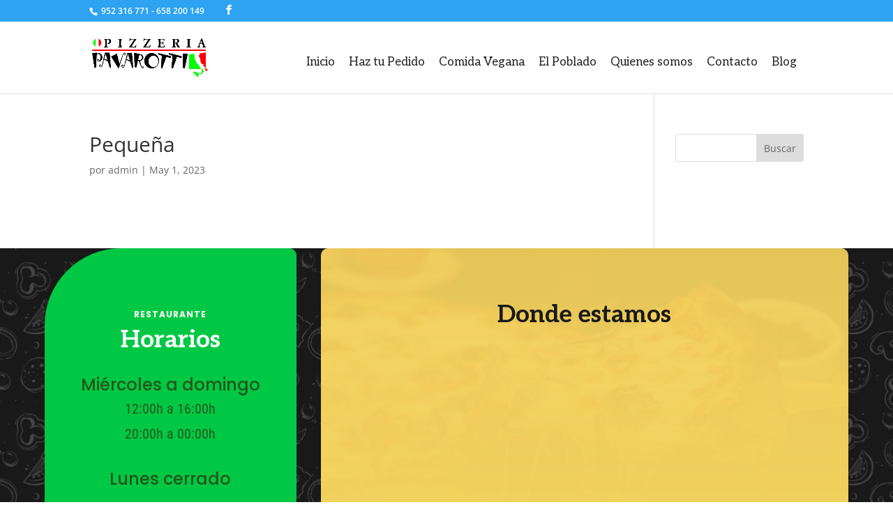

--- FILE ---
content_type: text/css
request_url: https://pizzeriapavarottimalaga.com/wp-content/et-cache/global/et-divi-customizer-global.min.css?ver=1732692029
body_size: 280
content:
.term-description{display:none}@media (max-width:980px){#top-header,div#et-secondary-menu,ul#et-secondary-nav{display:block!important}.et-social-icons{display:none!important}.et_header_top .et_pb_menu .et-cart-info,.et_header_top .et_pb_menu .phone-number{font-size:12px!important;line-height:1.5!important}}.et-cart-info,.single_add_to_cart_button,.modal__footer,.woofood_additional_comments,.woocommerce-page .quantity,.woocommerce .quantity{display:none!important}.et_mobile_menu{overflow:scroll!important;max-height:60vh;box-shadow:0px 0px 30px rgba(0,0,0,0.3)}@media only screen and (max-width:980px){#top-header,#main-header{position:fixed!important}}@media only screen and (max-width:479px){.dos-columnas .et_pb_column{width:50%!important}}@media only screen and (max-width:479px){.dos-columnas .et_pb_colum{width:30%!important}}@media only screen and (max-width:980px){.woocommerce-page ul.products li.product:nth-child(n){width:47.5%!important;margin-right:2.5%!important}.woocommerce-page ul.products li.product:nth-child(2n){margin-right:0!important}}

--- FILE ---
content_type: text/css
request_url: https://pizzeriapavarottimalaga.com/wp-content/et-cache/2424/et-core-unified-cpt-tb-133-2424.min.css?ver=1733139504
body_size: 962
content:
div.et_pb_section.et_pb_section_0_tb_footer{background-image:url(https://pizzeriapavarottimalaga.com/wp-content/uploads/2023/01/pizza-6-speciality-1-8-1.png)!important}.et_pb_section_0_tb_footer.et_pb_section{padding-top:1px;padding-bottom:110px;background-color:#191919!important}.et_pb_row_0_tb_footer.et_pb_row{padding-top:0px!important;padding-bottom:0px!important;margin-top:-110px!important;padding-top:0px;padding-bottom:0px}.et_pb_text_0_tb_footer h1{font-family:'Poppins',Helvetica,Arial,Lucida,sans-serif;font-weight:700;text-transform:uppercase;font-size:12px;color:#FFFFFF!important;letter-spacing:1px;text-align:center}.et_pb_text_0_tb_footer{margin-top:-1px!important}.et_pb_text_1_tb_footer h1{font-family:'Aleo',Georgia,"Times New Roman",serif;font-weight:700;font-size:35px;color:#FFFFFF!important;line-height:1.3em;text-align:center}.et_pb_text_1_tb_footer{margin-top:-17px!important;margin-bottom:0px!important}.et_pb_text_2_tb_footer.et_pb_text,.et_pb_text_3_tb_footer.et_pb_text,.et_pb_text_4_tb_footer.et_pb_text,.et_pb_text_5_tb_footer.et_pb_text,.et_pb_text_6_tb_footer.et_pb_text,.et_pb_text_7_tb_footer.et_pb_text,.et_pb_text_8_tb_footer.et_pb_text,.et_pb_text_9_tb_footer.et_pb_text{color:#26561a!important}.et_pb_text_2_tb_footer,.et_pb_text_4_tb_footer,.et_pb_text_5_tb_footer{line-height:1.6em;font-family:'Poppins',Helvetica,Arial,Lucida,sans-serif;font-size:24px;line-height:1.6em;padding-top:13px!important;margin-bottom:-3px!important}.et_pb_text_3_tb_footer,.et_pb_text_6_tb_footer{line-height:1.8em;font-family:'Roboto Condensed',Helvetica,Arial,Lucida,sans-serif;font-size:20px;line-height:1.8em}.et_pb_text_7_tb_footer{line-height:1.6em;font-family:'Poppins',Helvetica,Arial,Lucida,sans-serif;font-size:18px;line-height:1.6em;padding-top:3px!important}.et_pb_text_8_tb_footer{line-height:1.6em;font-family:'Poppins',Helvetica,Arial,Lucida,sans-serif;font-size:22px;line-height:1.6em;padding-top:0px!important;margin-bottom:-10px!important}.et_pb_text_9_tb_footer{line-height:1.6em;font-family:'Poppins',Helvetica,Arial,Lucida,sans-serif;font-size:22px;line-height:1.6em;padding-top:0px!important;margin-top:10px!important;margin-bottom:-10px!important}.et_pb_text_10_tb_footer h1{font-family:'Aleo',Georgia,"Times New Roman",serif;font-weight:700;font-size:35px;color:#191919!important;line-height:1.3em;text-align:center}.et_pb_text_10_tb_footer{margin-top:-17px!important}.et_pb_section_1_tb_footer.et_pb_section{padding-top:0px;padding-bottom:0px;margin-top:-30px;margin-bottom:-5px;background-color:#e02b20!important}.et_pb_row_1_tb_footer.et_pb_row{padding-top:8px!important;padding-bottom:7px!important;margin-top:3px!important;padding-top:8px;padding-bottom:7px}.et_pb_text_11_tb_footer.et_pb_text,.et_pb_text_11_tb_footer.et_pb_text a{color:#FFFFFF!important}.et_pb_column_0_tb_footer{background-image:linear-gradient(180deg,#00c844 50%,rgba(0,200,68,0.74) 100%),url(https://pizzeriapavarottimalaga.com/wp-content/uploads/2023/01/slice-crispy-pizza-with-meat-cheese.jpg);border-radius:110px 10px 10px 10px;overflow:hidden;padding-top:90px;padding-right:25px;padding-bottom:90px;padding-left:25px}.et_pb_social_media_follow_network_0_tb_footer a.icon{background-color:#e02b20!important}.et_pb_social_media_follow_network_0_tb_footer{margin-top:10px!important}.et_pb_column_1_tb_footer{background-position:center bottom 0px;background-image:linear-gradient(-180deg,rgba(242,209,94,0.94) 0%,#f2d15e 50%),url(https://pizzeriapavarottimalaga.com/wp-content/uploads/2023/01/slice-crispy-pizza-with-meat-cheese.jpg);background-color:#f2d15e;border-radius:10px 10px 110px 10px;overflow:hidden;border-color:#E6E3E0;padding-top:90px;padding-right:80px;padding-bottom:90px;padding-left:80px}.et_pb_section_0_tb_footer{max-width:100%;margin-left:auto!important;margin-right:auto!important}@media only screen and (min-width:981px){.et_pb_row_0_tb_footer,body #page-container .et-db #et-boc .et-l .et_pb_row_0_tb_footer.et_pb_row,body.et_pb_pagebuilder_layout.single #page-container #et-boc .et-l .et_pb_row_0_tb_footer.et_pb_row,body.et_pb_pagebuilder_layout.single.et_full_width_page #page-container .et_pb_row_0_tb_footer.et_pb_row,.et_pb_row_0_tb_footer,body .pum-container .et-db #et-boc .et-l .et_pb_row_0_tb_footer.et_pb_row,body.et_pb_pagebuilder_layout.single #page-container #et-boc .et-l .et_pb_row_0_tb_footer.et_pb_row,body.et_pb_pagebuilder_layout.single.et_full_width_page #page-container .et_pb_row_0_tb_footer.et_pb_row,.et_pb_row_0_tb_footer,body #page-container .et-db .pum .et-l .et_pb_row_0_tb_footer.et_pb_row,body.et_pb_pagebuilder_layout.single #page-container #et-boc .et-l .et_pb_row_0_tb_footer.et_pb_row,body.et_pb_pagebuilder_layout.single.et_full_width_page #page-container .et_pb_row_0_tb_footer.et_pb_row,.et_pb_row_0_tb_footer,body .pum-container .et-db .pum .et-l .et_pb_row_0_tb_footer.et_pb_row,body.et_pb_pagebuilder_layout.single #page-container #et-boc .et-l .et_pb_row_0_tb_footer.et_pb_row,body.et_pb_pagebuilder_layout.single.et_full_width_page #page-container .et_pb_row_0_tb_footer.et_pb_row{width:90%;max-width:1200px}}@media only screen and (max-width:980px){.et_pb_section_0_tb_footer.et_pb_section{padding-top:1px;padding-bottom:110px}.et_pb_row_0_tb_footer,body #page-container .et-db #et-boc .et-l .et_pb_row_0_tb_footer.et_pb_row,body.et_pb_pagebuilder_layout.single #page-container #et-boc .et-l .et_pb_row_0_tb_footer.et_pb_row,body.et_pb_pagebuilder_layout.single.et_full_width_page #page-container .et_pb_row_0_tb_footer.et_pb_row,.et_pb_row_0_tb_footer,body .pum-container .et-db #et-boc .et-l .et_pb_row_0_tb_footer.et_pb_row,body.et_pb_pagebuilder_layout.single #page-container #et-boc .et-l .et_pb_row_0_tb_footer.et_pb_row,body.et_pb_pagebuilder_layout.single.et_full_width_page #page-container .et_pb_row_0_tb_footer.et_pb_row,.et_pb_row_0_tb_footer,body #page-container .et-db .pum .et-l .et_pb_row_0_tb_footer.et_pb_row,body.et_pb_pagebuilder_layout.single #page-container #et-boc .et-l .et_pb_row_0_tb_footer.et_pb_row,body.et_pb_pagebuilder_layout.single.et_full_width_page #page-container .et_pb_row_0_tb_footer.et_pb_row,.et_pb_row_0_tb_footer,body .pum-container .et-db .pum .et-l .et_pb_row_0_tb_footer.et_pb_row,body.et_pb_pagebuilder_layout.single #page-container #et-boc .et-l .et_pb_row_0_tb_footer.et_pb_row,body.et_pb_pagebuilder_layout.single.et_full_width_page #page-container .et_pb_row_0_tb_footer.et_pb_row{width:90%;max-width:90%}.et_pb_text_1_tb_footer{margin-top:-28px!important}.et_pb_text_3_tb_footer,.et_pb_text_6_tb_footer,.et_pb_text_7_tb_footer,.et_pb_text_8_tb_footer,.et_pb_text_9_tb_footer{margin-top:-10px!important}.et_pb_text_10_tb_footer{margin-top:-30px!important;margin-bottom:12px!important}}@media only screen and (max-width:767px){.et_pb_section_0_tb_footer.et_pb_section{padding-top:1px;padding-bottom:40px}.et_pb_text_0_tb_footer h1{font-size:12px}.et_pb_text_0_tb_footer{margin-top:-55px!important}.et_pb_text_1_tb_footer h1{font-size:30px}.et_pb_text_1_tb_footer{margin-top:-28px!important;margin-bottom:-2px!important}.et_pb_text_3_tb_footer,.et_pb_text_6_tb_footer{margin-top:-10px!important;margin-bottom:4px!important}.et_pb_text_7_tb_footer{margin-top:0px!important;margin-bottom:-2px!important}.et_pb_text_8_tb_footer,.et_pb_text_9_tb_footer{margin-top:10px!important}.et_pb_text_10_tb_footer h1{font-size:30px;line-height:1.1em}.et_pb_text_10_tb_footer{margin-top:-30px!important;margin-bottom:12px!important}.et_pb_column_1_tb_footer{padding-right:30px;padding-left:30px}}

--- FILE ---
content_type: text/javascript
request_url: https://pizzeriapavarottimalaga.com/wp-content/plugins/woofood-plugin/js/avada_compatibility.js?ver=2.7.3
body_size: 1
content:
 jQuery(document).ready(function($){
jQuery(".woofood-accordion a:first-child").removeAttr("href");
});
  



--- FILE ---
content_type: text/javascript
request_url: https://pizzeriapavarottimalaga.com/wp-content/plugins/woofood-plugin/js/ajax_add_to_cart.js?ver=2.7.3
body_size: 2350
content:
(function ($) {

  $.fn.serializeArrayAll = function () {
    var rCRLF = /\r?\n/g;
    return this.map(function () {
      return this.elements ? jQuery.makeArray(this.elements) : this;
    }).map(function (i, elem) {
      var val = jQuery(this).val();
      if (val == null) {
        return val == null
        //next 2 lines of code look if it is a checkbox and set the value to blank 
        //if it is unchecked
      } else if (this.type == "checkbox" && this.checked == false) {
        return {name: this.name, value: this.checked ? this.value : ''}
        //next lines are kept from default jQuery implementation and 
        //default to all checkboxes = on
      } 
      
    else if (this.type == "radio" && this.checked == false) {
        return val == null
        //next lines are kept from default jQuery implementation and 
        //default to all checkboxes = on
      }


      else {
        return jQuery.isArray(val) ?
                jQuery.map(val, function (val, i) {
                  return {name: elem.name, value: val.replace(rCRLF, "\r\n")};
                }) :
                {name: elem.name, value: val.replace(rCRLF, "\r\n")};
      }
    }).get();
  };


  $(document).on('click', '.single_add_to_cart_button:not(.disabled)', function (e) {
    var woocommerce_product_addons_compatibility_check_required = false;
/*    jQuery('form.cart .wc-pao-addon-field').each(function(){
        if( jQuery(this).attr('required') && jQuery(this).val() =="" ){
           woocommerce_product_addons_compatibility_check_required = true;
      return false;
        }
    });*/

    jQuery('form.cart .wc-pao-addon-field').each(function(){
var wc_apo_validate_required = [];
    
    if(jQuery(this).attr('name') && jQuery(this).attr('required'))
    {
      wc_apo_validate_required.push(jQuery(this).attr('name'));
    }

      jQuery.each(wc_apo_validate_required, function (i, item) {


  

  if(  ( jQuery("[name='"+item+"']").attr('type') == "radio" || jQuery("[name='"+item+"']").attr('type') == "checkbox")  &&  !jQuery("[name='"+item+"']:checked").val()){

           woocommerce_product_addons_compatibility_check_required = true;

        }

        else if( jQuery("[name='"+item+"']").attr('type') != "radio" &&  !jQuery("[name='"+item+"']").attr('type') != "checkbox"  && !jQuery("[name='"+item+"']").val()){
          
           woocommerce_product_addons_compatibility_check_required = true;

        }









    });

 });

  var extra_option_categories_required = new Array();
  var extra_options_categories_required_ok = true;
    
    var variation_id = jQuery('form.cart input[name=variation_id]').val();
    




  

    jQuery('form.cart [id^="extra_option_category_id"]').each(function(){
                var response_array = {required:0, selected:0, result:true , id:0};

                var cat_id = parseInt(jQuery(this).attr('cat-id'));
            var required_selected = true;
              response_array.id = cat_id;
        if( jQuery(this).attr('required')){
          required_selected = false;
          var min_options = parseInt(jQuery(this).attr('min-options'));
          response_array.required = min_options;

  var selected_options = jQuery(this).find('input:checked, select option:selected').filter(function() {
        return (this.value.length!=0);
    }).length;                           
  response_array.selected = selected_options;





  //is variable//
      if(variation_id > 0)
      {


        if(wf_variation_extra_options.includes(cat_id.toString()) || wf_global_extra_options.includes(cat_id))  
        {
          if(selected_options >= min_options)
      {
        required_selected = true;
      }
      else
      {
                required_selected = false;

      }

        }
        




      }
      else
      {


        if(selected_options >= min_options)
      {
        required_selected = true;
      }

      

      }

      

         
        }
        else
        {
            required_selected = true;

        }

          if(variation_id > 0)
      {



if(wf_variation_extra_options.includes(cat_id.toString()) || wf_global_extra_options.includes(cat_id))  
        {

                                   response_array.result = required_selected;
                                   extra_option_categories_required.push(response_array);


        }





      }
      else
      {
                                   response_array.result = required_selected;
                                           extra_option_categories_required.push(response_array);


      }

        //extra_option_categories_required['cat_'+cat_id+''] = response_array;

    });









    jQuery.each(extra_option_categories_required,function(i, value){

      //is variable//
      if(variation_id > 0)
      {

        if(wf_variation_extra_options.includes(value.id.toString()) || wf_global_extra_options.includes(value.id))
        {


                    if(value.result == false )
                  {
                    extra_options_categories_required_ok = false;
                  }
                  if(value.result == true)
                  {
                    if(jQuery('.wf_requiremnts_error#error_'+value.id).length)
                    {
                      jQuery('.wf_requiremnts_error#error_'+value.id).remove();


                        jQuery('#extra_option_category_id\\['+value.id+'\\]').removeClass("error");
                    
                    }
                  }

        }






      }
      //is simple
      else
      {
                  if(value.result == false)
                {
                  extra_options_categories_required_ok = false;
                }
                if(value.result == true)
                {
                  if(jQuery('.wf_requiremnts_error#error_'+value.id).length)
                  {
                              jQuery('.wf_requiremnts_error#error_'+value.id).css('display', 'none');

                      jQuery('#extra_option_category_id\\['+value.id+'\\]').removeClass("error");
                  
                  }
                }

      }

      
});


    
    if(woocommerce_product_addons_compatibility_check_required == false && extra_options_categories_required_ok)
      {

        

        

          //jQuery().insertBefore(  );


      

    var $thisbutton = $(this),
            $form = $thisbutton.closest('form.cart').length ? $thisbutton.closest('form.cart') : $('form.cart')  ,
            //$form2 = $('form.cart');
            //quantity = $form.find('input[name=quantity]').val() || 1,
            //product_id = $form.find('input[name=variation_id]').val() || $thisbutton.val(),
           data = $form.find('input:not([name="product_id"]), select, button, textarea').serializeArrayAll() || 0;
           //data2 = $form.find('input:not([name="product_id"]), select, button, textarea').serializeArrayAll() || 0;


      

    $.each(data, function (i, item) {

     /* if (item.name == 'add-to-cart') {
        item.name = 'product_id';
        item.value = $form.find('input[name=variation_id]').val() || $thisbutton.val();
      }*/

    });

    e.preventDefault();

    if(!$(document.body).trigger('adding_to_cart', [$thisbutton, data]))
{
  return;
}

    var add_to_cart_original = $( ".single_add_to_cart_button" ).html();

    $.ajax({
      type: 'POST',
      url: woocommerce_params.wc_ajax_url.toString().replace('%%endpoint%%', 'add_to_cart'),
      data: data,
      beforeSend: function (response) {

          var ajax_loading_text = $('#ajax_loading_text').val();
           $form.closest('.single_add_to_cart_button').prop('disabled', true);

      $thisbutton.html(ajax_loading_text);

        $thisbutton.removeClass('added').addClass('loading');
      },
      complete: function (response) {
        //$( ".single_add_to_cart_button" ).html(add_to_cart_original);
                          // $('.single_add_to_cart_button').prop('disabled', false);


        $thisbutton.addClass('added').removeClass('loading');
                      //jQuery( document.body ).trigger( 'wc_fragment_refresh' );

      },
        error: function (response) {
       $thisbutton.html(add_to_cart_original);
                            $thisbutton.prop('disabled', false);


        $thisbutton.addClass('added').removeClass('loading');
      },
      success: function (response) {


              jQuery( document.body ).trigger( 'wc_fragment_refresh' );

        if (response.error & response.product_url) {
          window.location = response.product_url;
          return;
        }
        else if(!response.error)
        {
           $thisbutton.html(add_to_cart_original);
                             $thisbutton.prop('disabled', false);



                          MicroModal.close('product_view'); // [2]


        }

        $(document.body).trigger('added_to_cart', [response.fragments, response.cart_hash, $thisbutton]);
      },
    });

    return false;

}
else
{

  jQuery.each(extra_option_categories_required,function(i, value){
        if(value.result == false)
        {
          if(!jQuery('.wf_requiremnts_error#error_'+value.id).length)
          {
          jQuery('#extra_option_category_id\\['+value.id+'\\]').addClass("error");
          var option_text = ""
          if(value.required ==1)
          {
            option_text = wf_option_text;
          }
          else
          {
                        option_text = wf_options_text;

          }
          var message  = '<div class="wf_requiremnts_error" id="error_'+value.id+'">'+wf_minimum_options_required.replace("%%options%%", value.required).replace("%%option_text%%",option_text )+'</div>';

          jQuery(message).insertBefore( '#extra_option_category_id\\['+value.id+'\\]' );
          }
        

          //jQuery().insertBefore(  );


          
        }
});

                  //alert(wf_required_fields_not_completed_message);
              return false;


}

  });
})(jQuery);

  jQuery( document.body ).on( 'added_to_cart', function(){
                                  Toastify({
  text: wf_product_added_message,
  duration: 3000,
  newWindow: true,
  close: true,
  gravity: "top", // `top` or `bottom`
  positionLeft: false, // `true` or `false`
  backgroundColor: "linear-gradient(to right, #00b09b, #96c93d)",
  stopOnFocus: false // Prevents dismissing of toast on hover
}).showToast();
                    });